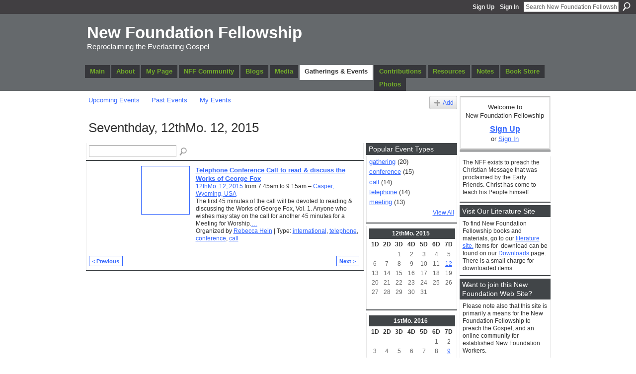

--- FILE ---
content_type: text/html; charset=UTF-8
request_url: http://nffquaker.org/events/event/listByDate?date=2015-12-12
body_size: 33287
content:
<!DOCTYPE html>
<html lang="en" xmlns:og="http://ogp.me/ns#">
    <head data-layout-view="default">
<script>
    window.dataLayer = window.dataLayer || [];
        </script>
<!-- Google Tag Manager -->
<script>(function(w,d,s,l,i){w[l]=w[l]||[];w[l].push({'gtm.start':
new Date().getTime(),event:'gtm.js'});var f=d.getElementsByTagName(s)[0],
j=d.createElement(s),dl=l!='dataLayer'?'&l='+l:'';j.async=true;j.src=
'https://www.googletagmanager.com/gtm.js?id='+i+dl;f.parentNode.insertBefore(j,f);
})(window,document,'script','dataLayer','GTM-T5W4WQ');</script>
<!-- End Google Tag Manager -->
            <meta http-equiv="Content-Type" content="text/html; charset=utf-8" />
    <title>NFF Events - New Foundation Fellowship</title>
    <link rel="icon" href="http://nffquaker.org/favicon.ico" type="image/x-icon" />
    <link rel="SHORTCUT ICON" href="http://nffquaker.org/favicon.ico" type="image/x-icon" />
    <meta name="description" content="All Events on Seventhday, 12thMo. 12, 2015 | The NFF exists to preach the Christian Message that was proclaimed by the Early Friends.
Christ has come to teach…" />
    <meta name="keywords" content="" />
<meta name="title" content="NFF Events" />
<meta property="og:type" content="website" />
<meta property="og:url" content="http://nffquaker.org/events/event/listByDate?date=2015-12-12" />
<meta property="og:title" content="NFF Events" />
<meta property="og:image" content="https://storage.ning.com/topology/rest/1.0/file/get/2745879536?profile=UPSCALE_150x150">
<meta name="twitter:card" content="summary" />
<meta name="twitter:title" content="NFF Events" />
<meta name="twitter:description" content="All Events on Seventhday, 12thMo. 12, 2015 | The NFF exists to preach the Christian Message that was proclaimed by the Early Friends.
Christ has come to teach…" />
<meta name="twitter:image" content="https://storage.ning.com/topology/rest/1.0/file/get/2745879536?profile=UPSCALE_150x150" />
<link rel="image_src" href="https://storage.ning.com/topology/rest/1.0/file/get/2745879536?profile=UPSCALE_150x150" />
<script type="text/javascript">
    djConfig = { baseScriptUri: 'http://nffquaker.org/xn/static-6.11.8.1/js/dojo-0.3.1-ning/', isDebug: false }
ning = {"CurrentApp":{"premium":true,"iconUrl":"https:\/\/storage.ning.com\/topology\/rest\/1.0\/file\/get\/2745879536?profile=UPSCALE_150x150","url":"httpnewfoundation.ning.com","domains":["nffquaker.org"],"online":true,"privateSource":true,"id":"newfoundation","appId":6286598,"description":"The NFF exists to preach the Christian Message that was proclaimed by the Early Friends.\nChrist has come to teach his People himself","name":"New Foundation Fellowship","owner":"1q0exj1yh6e79","createdDate":"2010-08-14T20:22:32.000Z","runOwnAds":false},"CurrentProfile":null,"maxFileUploadSize":5};
        (function(){
            if (!window.ning) { return; }

            var age, gender, rand, obfuscated, combined;

            obfuscated = document.cookie.match(/xgdi=([^;]+)/);
            if (obfuscated) {
                var offset = 100000;
                obfuscated = parseInt(obfuscated[1]);
                rand = obfuscated / offset;
                combined = (obfuscated % offset) ^ rand;
                age = combined % 1000;
                gender = (combined / 1000) & 3;
                gender = (gender == 1 ? 'm' : gender == 2 ? 'f' : 0);
                ning.viewer = {"age":age,"gender":gender};
            }
        })();

        if (window.location.hash.indexOf('#!/') == 0) {
        window.location.replace(window.location.hash.substr(2));
    }
    window.xg = window.xg || {};
xg.captcha = {
    'shouldShow': false,
    'siteKey': '6Ldf3AoUAAAAALPgNx2gcXc8a_5XEcnNseR6WmsT'
};
xg.addOnRequire = function(f) { xg.addOnRequire.functions.push(f); };
xg.addOnRequire.functions = [];
xg.addOnFacebookLoad = function (f) { xg.addOnFacebookLoad.functions.push(f); };
xg.addOnFacebookLoad.functions = [];
xg._loader = {
    p: 0,
    loading: function(set) {  this.p++; },
    onLoad: function(set) {
                this.p--;
        if (this.p == 0 && typeof(xg._loader.onDone) == 'function') {
            xg._loader.onDone();
        }
    }
};
xg._loader.loading('xnloader');
if (window.bzplcm) {
    window.bzplcm._profileCount = 0;
    window.bzplcm._profileSend = function() { if (window.bzplcm._profileCount++ == 1) window.bzplcm.send(); };
}
xg._loader.onDone = function() {
            if(window.bzplcm)window.bzplcm.start('ni');
        xg.shared.util.parseWidgets();    var addOnRequireFunctions = xg.addOnRequire.functions;
    xg.addOnRequire = function(f) { f(); };
    try {
        if (addOnRequireFunctions) { dojo.lang.forEach(addOnRequireFunctions, function(onRequire) { onRequire.apply(); }); }
    } catch (e) {
        if(window.bzplcm)window.bzplcm.ts('nx').send();
        throw e;
    }
    if(window.bzplcm) { window.bzplcm.stop('ni'); window.bzplcm._profileSend(); }
};
window.xn = { track: { event: function() {}, pageView: function() {}, registerCompletedFlow: function() {}, registerError: function() {}, timer: function() { return { lapTime: function() {} }; } } };</script>

<style type="text/css" media="screen,projection">
#xg_navigation ul div.xg_subtab ul li a {
    color:#666666;
    background:#F2F2F2;
}
#xg_navigation ul div.xg_subtab ul li a:hover {
    color:#333333;
    background:#D9D9D9;
}
</style>

<style type="text/css" media="screen,projection">
@import url("http://static.ning.com/socialnetworkmain/widgets/index/css/common.min.css?xn_version=1229287718");
@import url("http://static.ning.com/socialnetworkmain/widgets/events/css/component.min.css?xn_version=2271088567");

</style>

<style type="text/css" media="screen,projection">
@import url("/generated-6946914c332706-49763254-css?xn_version=202512201152");

</style>

<style type="text/css" media="screen,projection">
@import url("/generated-6946900899cdf4-80832229-css?xn_version=202512201152");

</style>

<!--[if IE 6]>
    <link rel="stylesheet" type="text/css" href="http://static.ning.com/socialnetworkmain/widgets/index/css/common-ie6.min.css?xn_version=463104712" />
<![endif]-->
<!--[if IE 7]>
<link rel="stylesheet" type="text/css" href="http://static.ning.com/socialnetworkmain/widgets/index/css/common-ie7.css?xn_version=2712659298" />
<![endif]-->
<link rel="EditURI" type="application/rsd+xml" title="RSD" href="http://nffquaker.org/profiles/blog/rsd" />
<script type="text/javascript">(function(a,b){if(/(android|bb\d+|meego).+mobile|avantgo|bada\/|blackberry|blazer|compal|elaine|fennec|hiptop|iemobile|ip(hone|od)|iris|kindle|lge |maemo|midp|mmp|netfront|opera m(ob|in)i|palm( os)?|phone|p(ixi|re)\/|plucker|pocket|psp|series(4|6)0|symbian|treo|up\.(browser|link)|vodafone|wap|windows (ce|phone)|xda|xiino/i.test(a)||/1207|6310|6590|3gso|4thp|50[1-6]i|770s|802s|a wa|abac|ac(er|oo|s\-)|ai(ko|rn)|al(av|ca|co)|amoi|an(ex|ny|yw)|aptu|ar(ch|go)|as(te|us)|attw|au(di|\-m|r |s )|avan|be(ck|ll|nq)|bi(lb|rd)|bl(ac|az)|br(e|v)w|bumb|bw\-(n|u)|c55\/|capi|ccwa|cdm\-|cell|chtm|cldc|cmd\-|co(mp|nd)|craw|da(it|ll|ng)|dbte|dc\-s|devi|dica|dmob|do(c|p)o|ds(12|\-d)|el(49|ai)|em(l2|ul)|er(ic|k0)|esl8|ez([4-7]0|os|wa|ze)|fetc|fly(\-|_)|g1 u|g560|gene|gf\-5|g\-mo|go(\.w|od)|gr(ad|un)|haie|hcit|hd\-(m|p|t)|hei\-|hi(pt|ta)|hp( i|ip)|hs\-c|ht(c(\-| |_|a|g|p|s|t)|tp)|hu(aw|tc)|i\-(20|go|ma)|i230|iac( |\-|\/)|ibro|idea|ig01|ikom|im1k|inno|ipaq|iris|ja(t|v)a|jbro|jemu|jigs|kddi|keji|kgt( |\/)|klon|kpt |kwc\-|kyo(c|k)|le(no|xi)|lg( g|\/(k|l|u)|50|54|\-[a-w])|libw|lynx|m1\-w|m3ga|m50\/|ma(te|ui|xo)|mc(01|21|ca)|m\-cr|me(rc|ri)|mi(o8|oa|ts)|mmef|mo(01|02|bi|de|do|t(\-| |o|v)|zz)|mt(50|p1|v )|mwbp|mywa|n10[0-2]|n20[2-3]|n30(0|2)|n50(0|2|5)|n7(0(0|1)|10)|ne((c|m)\-|on|tf|wf|wg|wt)|nok(6|i)|nzph|o2im|op(ti|wv)|oran|owg1|p800|pan(a|d|t)|pdxg|pg(13|\-([1-8]|c))|phil|pire|pl(ay|uc)|pn\-2|po(ck|rt|se)|prox|psio|pt\-g|qa\-a|qc(07|12|21|32|60|\-[2-7]|i\-)|qtek|r380|r600|raks|rim9|ro(ve|zo)|s55\/|sa(ge|ma|mm|ms|ny|va)|sc(01|h\-|oo|p\-)|sdk\/|se(c(\-|0|1)|47|mc|nd|ri)|sgh\-|shar|sie(\-|m)|sk\-0|sl(45|id)|sm(al|ar|b3|it|t5)|so(ft|ny)|sp(01|h\-|v\-|v )|sy(01|mb)|t2(18|50)|t6(00|10|18)|ta(gt|lk)|tcl\-|tdg\-|tel(i|m)|tim\-|t\-mo|to(pl|sh)|ts(70|m\-|m3|m5)|tx\-9|up(\.b|g1|si)|utst|v400|v750|veri|vi(rg|te)|vk(40|5[0-3]|\-v)|vm40|voda|vulc|vx(52|53|60|61|70|80|81|83|85|98)|w3c(\-| )|webc|whit|wi(g |nc|nw)|wmlb|wonu|x700|yas\-|your|zeto|zte\-/i.test(a.substr(0,4)))window.location.replace(b)})(navigator.userAgent||navigator.vendor||window.opera,'http://nffquaker.org/m?id=6286598%3AMobilePage%3A15343');</script>
    </head>
    <body>
<!-- Google Tag Manager (noscript) -->
<noscript><iframe src="https://www.googletagmanager.com/ns.html?id=GTM-T5W4WQ"
height="0" width="0" style="display:none;visibility:hidden"></iframe></noscript>
<!-- End Google Tag Manager (noscript) -->
                <div id="xn_bar">
            <div id="xn_bar_menu">
                <div id="xn_bar_menu_branding" >
                                    </div>

                <div id="xn_bar_menu_more">
                    <form id="xn_bar_menu_search" method="GET" action="http://nffquaker.org/main/search/search">
                        <fieldset>
                            <input type="text" name="q" id="xn_bar_menu_search_query" value="Search New Foundation Fellowship" _hint="Search New Foundation Fellowship" accesskey="4" class="text xj_search_hint" />
                            <a id="xn_bar_menu_search_submit" href="#" onclick="document.getElementById('xn_bar_menu_search').submit();return false">Search</a>
                        </fieldset>
                    </form>
                </div>

                            <ul id="xn_bar_menu_tabs">
                                            <li><a href="http://nffquaker.org/main/authorization/signUp?target=http%3A%2F%2Fnffquaker.org%2Fevents%2Fevent%2FlistByDate%3Fdate%3D2015-12-12">Sign Up</a></li>
                                                <li><a href="http://nffquaker.org/main/authorization/signIn?target=http%3A%2F%2Fnffquaker.org%2Fevents%2Fevent%2FlistByDate%3Fdate%3D2015-12-12">Sign In</a></li>
                                    </ul>
                        </div>
        </div>
        
        
        <div id="xg" class="xg_theme xg_widget_events xg_widget_events_event xg_widget_events_event_listByDate" data-layout-pack="classic">
            <div id="xg_head">
                <div id="xg_masthead">
                    <p id="xg_sitename"><a id="application_name_header_link" href="/">New Foundation Fellowship</a></p>
                    <p id="xg_sitedesc" class="xj_site_desc">Reproclaiming the Everlasting Gospel</p>
                </div>
                <div id="xg_navigation">
                    <ul>
    <li id="xg_tab_main" class="xg_subtab"><a href="/"><span>Main</span></a></li><li id="xg_tab_xn7" class="xg_subtab"><a href="/page/about-the-new-foundation-1"><span>About</span></a></li><li id="xg_tab_profile" class="xg_subtab"><a href="/profiles"><span>My Page</span></a></li><li id="xg_tab_members" class="xg_subtab"><a href="/profiles/members/"><span>NFF Community</span></a></li><li id="xg_tab_xn2" class="xg_subtab"><a href="/profiles/blog/list"><span>Blogs</span></a></li><li id="xg_tab_xn3" class="xg_subtab"><a href="/page/media-1"><span>Media</span></a></li><li id="xg_tab_events" class="xg_subtab this"><a href="/events"><span>Gatherings &amp; Events</span></a></li><li id="xg_tab_xn15" class="xg_subtab"><a href="/page/contributions"><span>Contributions</span></a></li><li dojoType="SubTabHover" id="xg_tab_xn4" class="xg_subtab"><a href="/page/resources-1"><span>Resources</span></a><div class="xg_subtab" style="display:none;position:absolute;"><ul class="xg_subtab" style="display:block;" ><li style="list-style:none !important;display:block;text-align:left;"><a href="/page/lewis-benson-writings" style="float:none;"><span>Lewis Benson Writings</span></a></li><li style="list-style:none !important;display:block;text-align:left;"><a href="/page/links-1" style="float:none;"><span>Links</span></a></li><li style="list-style:none !important;display:block;text-align:left;"><a href="/page/new-foundation-papers" style="float:none;"><span>New Foundation Papers</span></a></li><li style="list-style:none !important;display:block;text-align:left;"><a href="/page/nff-newsletters-and-archive" style="float:none;"><span>NFF Newsletters</span></a></li><li style="list-style:none !important;display:block;text-align:left;"><a href="/page/online-resources" style="float:none;"><span>Online Resources</span></a></li></ul></div></li><li id="xg_tab_notes" class="xg_subtab"><a href="/notes"><span>Notes</span></a></li><li id="xg_tab_xn13" class="xg_subtab"><a href="https://nffquaker.com/" target="_blank"><span>Book Store</span></a></li><li id="xg_tab_photo" class="xg_subtab"><a href="/photo"><span>Photos</span></a></li></ul>

                </div>
            </div>
            
            <div id="xg_body">
                
                <div class="xg_column xg_span-16 xj_classic_canvas">
                    <ul class="navigation easyclear">
	<li><a href="http://nffquaker.org/events/event/listUpcoming">Upcoming Events</a></li>
	<li><a href="http://nffquaker.org/events/event/listArchive">Past Events</a></li>
	<li><a href="http://nffquaker.org/events/event/listUserEvents?">My Events</a></li>
			<li class="right xg_lightborder navbutton"><a href="http://nffquaker.org/events/event/new?cancelTarget=http%3A%2F%2Fnffquaker.org%2Fevents%2Fevent%2FlistByDate%3Fdate%3D2015-12-12" class="xg_sprite xg_sprite-add">Add</a></li>
	</ul>
<div class="xg_headline">
<div class="tb"><h1>Seventhday, 12thMo. 12, 2015</h1>
    </div>
</div>
<div class="xg_column xg_span-12">
    <div class="xg_module module_searchbar">
    <div class="xg_module_body">
        <form action="http://nffquaker.org/events/event/search">
            <p class="left">
                                <input name="q" type="text" class="textfield" value=""  />
                                <a class="xg_icon xg_icon-search" title="Search Events" onclick="x$(this).parents('form').submit();" href="#">Search Events</a>
                            </p>
                    </form>
            </div>
</div>
        <div class="xg_module">
	<div class="xg_module_body body_events_main">
<ul class="clist noDate"><li>
  <div class="ib>">
    <a href="http://nffquaker.org/events/telephone-conference-call-to-read-discuss-the-works-of-george">
        			<span class="image" style="background-image:url('http://storage.ning.com/topology/rest/1.0/file/get/986025813?profile=original&size=96&crop=1%3A1&xj_event_default=1');"><!-- --></span>
            </a>
  </div>
    <div class="tb">        <h3><a href="http://nffquaker.org/events/telephone-conference-call-to-read-discuss-the-works-of-george">Telephone Conference Call to read &amp; discuss the Works of George Fox</a></h3>
        <p>
        <span class="item_date"><a href="http://nffquaker.org/events/event/listByDate?date=2015-12-12">12thMo. 12, 2015</a> from 7:45am to 9:15am – <a href="http://nffquaker.org/events/event/listByLocation?location=Casper%2C+Wyoming%2C+USA">Casper, Wyoming, USA</a>			</span>
			                <span class="item_info">The first 45 minutes of the call will be devoted to reading &amp; discussing the Works of George Fox, Vol. 1. Anyone who wishes may stay on the call for another 45 minutes for a Meeting for Worship.<a href="http://nffquaker.org/events/telephone-conference-call-to-read-discuss-the-works-of-george">…</a></span>                <span class="item_contributor">Organized by <a href="/profile/RebeccaHein">Rebecca Hein</a> | Type: <a href="http://nffquaker.org/events/event/listByType?type=international">international</a>, <a href="http://nffquaker.org/events/event/listByType?type=telephone">telephone</a>, <a href="http://nffquaker.org/events/event/listByType?type=conference">conference</a>, <a href="http://nffquaker.org/events/event/listByType?type=call">call</a></span>
                            </p>
    </div></li>
</ul><ul class="pagination smallpagination">
	<li class="left"><a href="http://nffquaker.org/events/event/listByDate?date=2015-11-14">&lt; Previous</a></li>
	<li class="right"><a href="http://nffquaker.org/events/event/listByDate?date=2016-01-09">Next &gt;</a></li>
</ul>
    </div>
    </div>
</div>
<div class="xg_column xg_span-4 xg_last">
    <div class="xg_module eventmodule">
    <div class="xg_module_head">
        <h2>Popular Event Types</h2>
    </div>
    <div class="xg_module_body">
        <ul class="nobullets">
            <li><a href="http://nffquaker.org/events/event/listByType?type=gathering">gathering</a> (20)</li><li><a href="http://nffquaker.org/events/event/listByType?type=conference">conference</a> (15)</li><li><a href="http://nffquaker.org/events/event/listByType?type=call">call</a> (14)</li><li><a href="http://nffquaker.org/events/event/listByType?type=telephone">telephone</a> (14)</li><li><a href="http://nffquaker.org/events/event/listByType?type=meeting">meeting</a> (13)</li>        </ul>
                    <p class="right"><small><a href="http://nffquaker.org/events/event/listAllTypes">View All</a></small></p>
            </div>
</div><div class="calendarWrap">
  <div dojoType="Scroller"
      _buttonContainer="evt_cal_btn_container"
      _nextButton="evt_cal_next"
      _prevButton="evt_cal_last"
      _prevSeqId="2015-11"
      _nextSeqId="2016-02"
      _scrollBy="1"
      _threshold="2"
  	_url="http://nffquaker.org/events/event/getCalendar?">
  <div class="xg_module nopad"> <div class="xg_module_body">		<div class="calendar">
			<div>
			  <span class="calendar_head xg_module_head">
			    <span class="month">12thMo.</span>&nbsp;<span class="year">2015</span>
			  </span>
				<table>
					<thead>
						<tr><th title="Firstday">1D</th><th title="Secondday">2D</th><th title="Thirdday">3D</th><th title="Fourthday">4D</th><th title="Fifthday">5D</th><th title="Sixthday">6D</th><th title="Seventhday">7D</th></tr>
					</thead>
					<tbody>
<tr><td></td><td></td><td class="past xg_lightfont">1</td><td class="past xg_lightfont">2</td><td class="past xg_lightfont">3</td><td class="past xg_lightfont">4</td><td class="past xg_lightfont">5</td></tr><tr><td class="past xg_lightfont">6</td><td class="past xg_lightfont">7</td><td class="past xg_lightfont">8</td><td class="past xg_lightfont">9</td><td class="past xg_lightfont">10</td><td class="past xg_lightfont">11</td><td class="past xg_lightfont"><a href="http://nffquaker.org/events/event/listByDate?date=2015-12-12">12</a></td></tr><tr><td class="past xg_lightfont">13</td><td class="past xg_lightfont">14</td><td class="past xg_lightfont">15</td><td class="past xg_lightfont">16</td><td class="past xg_lightfont">17</td><td class="past xg_lightfont">18</td><td class="past xg_lightfont">19</td></tr><tr><td class="past xg_lightfont">20</td><td class="past xg_lightfont">21</td><td class="past xg_lightfont">22</td><td class="past xg_lightfont">23</td><td class="past xg_lightfont">24</td><td class="past xg_lightfont">25</td><td class="past xg_lightfont">26</td></tr><tr><td class="past xg_lightfont">27</td><td class="past xg_lightfont">28</td><td class="past xg_lightfont">29</td><td class="past xg_lightfont">30</td><td class="past xg_lightfont">31</td><td></td><td></td></tr><tr><td>&nbsp;</td><td>&nbsp;</td><td>&nbsp;</td><td>&nbsp;</td><td>&nbsp;</td><td>&nbsp;</td><td>&nbsp;</td></tr>					</tbody>
				</table>
			</div>
		</div>
</div></div><div class="xg_module nopad"> <div class="xg_module_body">		<div class="calendar">
			<div>
			  <span class="calendar_head xg_module_head">
			    <span class="month">1stMo.</span>&nbsp;<span class="year">2016</span>
			  </span>
				<table>
					<thead>
						<tr><th title="Firstday">1D</th><th title="Secondday">2D</th><th title="Thirdday">3D</th><th title="Fourthday">4D</th><th title="Fifthday">5D</th><th title="Sixthday">6D</th><th title="Seventhday">7D</th></tr>
					</thead>
					<tbody>
<tr><td></td><td></td><td></td><td></td><td></td><td class="past xg_lightfont">1</td><td class="past xg_lightfont">2</td></tr><tr><td class="past xg_lightfont">3</td><td class="past xg_lightfont">4</td><td class="past xg_lightfont">5</td><td class="past xg_lightfont">6</td><td class="past xg_lightfont">7</td><td class="past xg_lightfont">8</td><td class="past xg_lightfont"><a href="http://nffquaker.org/events/event/listByDate?date=2016-01-9">9</a></td></tr><tr><td class="past xg_lightfont">10</td><td class="past xg_lightfont">11</td><td class="past xg_lightfont">12</td><td class="past xg_lightfont">13</td><td class="past xg_lightfont">14</td><td class="past xg_lightfont">15</td><td class="past xg_lightfont">16</td></tr><tr><td class="past xg_lightfont">17</td><td class="past xg_lightfont">18</td><td class="past xg_lightfont">19</td><td class="past xg_lightfont">20</td><td class="past xg_lightfont">21</td><td class="past xg_lightfont">22</td><td class="past xg_lightfont">23</td></tr><tr><td class="past xg_lightfont">24</td><td class="past xg_lightfont">25</td><td class="past xg_lightfont">26</td><td class="past xg_lightfont">27</td><td class="past xg_lightfont">28</td><td class="past xg_lightfont">29</td><td class="past xg_lightfont">30</td></tr><tr><td class="past xg_lightfont">31</td><td></td><td></td><td></td><td></td><td></td><td></td></tr>					</tbody>
				</table>
			</div>
		</div>
</div></div>  </div>
  <div id="evt_cal_btn_container" class="xg_module_foot" style="display:none">
      <p class="left"><a id="evt_cal_last" href="#" style="display:none">Last Month</a></p>
      <p class="right"><a id="evt_cal_next" href="#" style="display:none">Next Month</a></p>
  </div>
</div></div>

                </div>
                <div class="xg_column xg_span-4 xg_last xj_classic_sidebar">
                        <div class="xg_module" id="xg_module_account">
        <div class="xg_module_body xg_signup xg_lightborder">
            <p>Welcome to<br />New Foundation Fellowship</p>
                        <p class="last-child"><big><strong><a href="http://nffquaker.org/main/authorization/signUp?target=http%3A%2F%2Fnffquaker.org%2Fevents%2Fevent%2FlistByDate%3Fdate%3D2015-12-12">Sign Up</a></strong></big><br/>or <a href="http://nffquaker.org/main/authorization/signIn?target=http%3A%2F%2Fnffquaker.org%2Fevents%2Fevent%2FlistByDate%3Fdate%3D2015-12-12" style="white-space:nowrap">Sign In</a></p>
                    </div>
    </div>
								<div class="xg_module xg_module_network_description" data-module_name="description">
									<div class="xg_module_head notitle"></div>
									<div class="xg_module_body">
										<p style="font-size:1.1em">
                                            The NFF exists to preach the Christian Message that was proclaimed by the Early Friends.
Christ has come to teach his People himself										</p>
									</div>
								</div>
<div class="xg_module html_module module_text xg_reset" data-module_name="text"
        >
        <div class="xg_module_head"><h2>Visit Our Literature Site</h2></div>
        <div class="xg_module_body xg_user_generated">
            <p>To find New Foundation Fellowship books and materials, go to our&#160;<a href="https://nffquaker.com/" target="_blank" rel="noopener">literature site.</a>&#160;Items for&#160; download can be found on our&#160;<a href="https://nffquaker.com/collections/digital-download-books" target="_blank" rel="noopener">Downloads</a> page. There is a small charge for downloaded items.</p>
        </div>
        </div>
<div class="xg_module html_module module_text xg_reset" data-module_name="text"
        >
        <div class="xg_module_head"><h2>Want to join this New Foundation Web Site?</h2></div>
        <div class="xg_module_body xg_user_generated">
            Please note also that this site is primarily a means for the New Foundation Fellowship to preach the Gospel, and an online community for established New Foundation Workers.<br />
<br />
<h3>If you are thinking of signing up, may we please direct you to <a href="http://nffquaker.org/notes/Please_read_this_before_signing_up">this note</a>, before signing up?</h3>
<br />
<i><b>Allistair Lomax, on behalf of the site working committee</b></i><br />
        </div>
        </div>
<div class="xg_module module_events" data-module_name="events">
    <div class="xg_module_head">
        <h2>NFF Events</h2>
    </div>
    <div class="xg_module_foot">
        <ul>
                            <li class="left"><a href="http://nffquaker.org/events/event/new?cancelTarget=http%3A%2F%2Fnffquaker.org%2Fevents%2Fevent%2FlistByDate%3Fdate%3D2015-12-12" class="xg_sprite xg_sprite-add">Add an Event</a></li>
                        </ul>
    </div>
</div>
<div class="xg_module module_notes" data-module_name="notes">
    <div class="xg_module_head">
        <h2>Please Note</h2>
    </div>
    <div class="xg_module_body">
                <div class="note">
            <h3><a href="http://nffquaker.org/notes/Blocked_Email_Domains">Blocked Email Domains</a></h3>
                        <p class="dy-small xg_lightfont">Created by <a href="/profile/1q0exj1yh6e79">Allistair Lomax</a> 7thMo 26, 2013 at 11:13am. Last updated by <a href="/profile/1q0exj1yh6e79">Allistair Lomax</a> 7thMo 26, 2013.</p>
        </div>
                <div class="note">
            <h3><a href="http://nffquaker.org/notes/The_%27Do-Not-Reply%27_Note">The &#039;Do-Not-Reply&#039; Note</a></h3>
                        <p class="dy-small xg_lightfont">Created by <a href="/profile/1q0exj1yh6e79">Allistair Lomax</a> 7thMo 28, 2011 at 9:38pm. Last updated by <a href="/profile/1q0exj1yh6e79">Allistair Lomax</a> 12thMo 29, 2018.</p>
        </div>
                <div class="note">
            <h3><a href="http://nffquaker.org/notes/Contact_Address_for_New_Foundation_Fellowship">Contact Address for New Foundation Fellowship</a></h3>
                        <p class="dy-small xg_lightfont">Created by <a href="/profile/1q0exj1yh6e79">Allistair Lomax</a> 5thMo 25, 2011 at 8:11pm. Last updated by <a href="/profile/1q0exj1yh6e79">Allistair Lomax</a> 3rdMo 8, 2013.</p>
        </div>
            </div>
<div class="xg_module_foot">
    <ul><li class="right"><a href="http://nffquaker.org/notes/index/allNotes">View All</a></li></ul>
</div>
</div>

                </div>
            </div>
            <div id="xg_foot">
                <p class="left">
    © 2026             &nbsp; Created by <a href="/profile/1q0exj1yh6e79">Allistair Lomax</a>.            &nbsp;
    Powered by<a class="poweredBy-logo" href="https://www.ning.com/" title="" alt="" rel="dofollow">
    <img class="poweredbylogo" width="87" height="15" src="http://static.ning.com/socialnetworkmain/widgets/index/gfx/Ning_MM_footer_wht@2x.png?xn_version=2105418020"
         title="Ning Website Builder" alt="Website builder | Create website | Ning.com">
</a>    </p>
    <p class="right xg_lightfont">
                    <a href="http://nffquaker.org/main/embeddable/list">Badges</a> &nbsp;|&nbsp;
                        <a href="http://nffquaker.org/main/authorization/signUp?target=http%3A%2F%2Fnffquaker.org%2Fmain%2Findex%2Freport" dojoType="PromptToJoinLink" _joinPromptText="Please sign up or sign in to complete this step." _hasSignUp="true" _signInUrl="http://nffquaker.org/main/authorization/signIn?target=http%3A%2F%2Fnffquaker.org%2Fmain%2Findex%2Freport">Report an Issue</a> &nbsp;|&nbsp;
                        <a href="http://nffquaker.org/main/authorization/termsOfService?previousUrl=http%3A%2F%2Fnffquaker.org%2Fevents%2Fevent%2FlistByDate%3Fdate%3D2015-12-12">Terms of Service</a>
            </p>

            </div>
        </div>
        
        <div id="xj_baz17246" class="xg_theme"></div>
<div id="xg_overlay" style="display:none;">
<!--[if lte IE 6.5]><iframe></iframe><![endif]-->
</div>
<!--googleoff: all--><noscript>
	<style type="text/css" media="screen">
        #xg { position:relative;top:120px; }
        #xn_bar { top:120px; }
	</style>
	<div class="errordesc noscript">
		<div>
            <h3><strong>Hello, you need to enable JavaScript to use New Foundation Fellowship.</strong></h3>
            <p>Please check your browser settings or contact your system administrator.</p>
			<img src="/xn_resources/widgets/index/gfx/jstrk_off.gif" alt="" height="1" width="1" />
		</div>
	</div>
</noscript><!--googleon: all-->
<script type="text/javascript" src="http://static.ning.com/socialnetworkmain/widgets/lib/core.min.js?xn_version=1651386455"></script>        <script>
            var sources = ["http:\/\/static.ning.com\/socialnetworkmain\/widgets\/lib\/js\/jquery\/jquery.ui.widget.js?xn_version=202512201152","http:\/\/static.ning.com\/socialnetworkmain\/widgets\/lib\/js\/jquery\/jquery.iframe-transport.js?xn_version=202512201152","http:\/\/static.ning.com\/socialnetworkmain\/widgets\/lib\/js\/jquery\/jquery.fileupload.js?xn_version=202512201152","https:\/\/storage.ning.com\/topology\/rest\/1.0\/file\/get\/12882186664?profile=original&r=1724772998","https:\/\/storage.ning.com\/topology\/rest\/1.0\/file\/get\/11109012270?profile=original&r=1684137040"];
            var numSources = sources.length;
                        var heads = document.getElementsByTagName('head');
            var node = heads.length > 0 ? heads[0] : document.body;
            var onloadFunctionsObj = {};

            var createScriptTagFunc = function(source) {
                var script = document.createElement('script');
                
                script.type = 'text/javascript';
                                var currentOnLoad = function() {xg._loader.onLoad(source);};
                if (script.readyState) { //for IE (including IE9)
                    script.onreadystatechange = function() {
                        if (script.readyState == 'complete' || script.readyState == 'loaded') {
                            script.onreadystatechange = null;
                            currentOnLoad();
                        }
                    }
                } else {
                   script.onerror = script.onload = currentOnLoad;
                }

                script.src = source;
                node.appendChild(script);
            };

            for (var i = 0; i < numSources; i++) {
                                xg._loader.loading(sources[i]);
                createScriptTagFunc(sources[i]);
            }
        </script>
    <script type="text/javascript">
if (!ning._) {ning._ = {}}
ning._.compat = { encryptedToken: "<empty>" }
ning._.CurrentServerTime = "2026-01-21T05:15:12+00:00";
ning._.probableScreenName = "";
ning._.domains = {
    base: 'ning.com',
    ports: { http: '80', ssl: '443' }
};
ning.loader.version = '202512201152'; // DEP-251220_1:477f7ee 33
djConfig.parseWidgets = false;
</script>
    <script type="text/javascript">
        xg.token = '';
xg.canTweet = false;
xg.cdnHost = 'static.ning.com';
xg.version = '202512201152';
xg.useMultiCdn = true;
xg.staticRoot = 'socialnetworkmain';
xg.xnTrackHost = "coll.ning.com";
    xg.cdnDefaultPolicyHost = 'static';
    xg.cdnPolicy = [];
xg.global = xg.global || {};
xg.global.currentMozzle = 'events';
xg.global.userCanInvite = false;
xg.global.requestBase = '';
xg.global.locale = 'en_GB';
xg.num_thousand_sep = ",";
xg.num_decimal_sep = ".";
(function() {
    dojo.addOnLoad(function() {
        if(window.bzplcm) { window.bzplcm.ts('hr'); window.bzplcm._profileSend(); }
            });
            xg._loader.onLoad('xnloader');
    })();    </script>
<script type="text/javascript">

  var _gaq = _gaq || [];
  _gaq.push(['_setAccount', 'UA-20471738-1']);
  _gaq.push(['_trackPageview']);

  (function() {
    var ga = document.createElement('script'); ga.type = 'text/javascript'; ga.async = true;
    ga.src = ('https:' == document.location.protocol ? 'https://ssl' : 'http://www') + '.google-analytics.com/ga.js';
    var s = document.getElementsByTagName('script')[0]; s.parentNode.insertBefore(ga, s);
  })();

</script><script>
    document.addEventListener("DOMContentLoaded", function () {
        if (!dataLayer) {
            return;
        }
        var handler = function (event) {
            var element = event.currentTarget;
            if (element.hasAttribute('data-track-disable')) {
                return;
            }
            var options = JSON.parse(element.getAttribute('data-track'));
            dataLayer.push({
                'event'         : 'trackEvent',
                'eventType'     : 'googleAnalyticsNetwork',
                'eventCategory' : options && options.category || '',
                'eventAction'   : options && options.action || '',
                'eventLabel'    : options && options.label || '',
                'eventValue'    : options && options.value || ''
            });
            if (options && options.ga4) {
                dataLayer.push(options.ga4);
            }
        };
        var elements = document.querySelectorAll('[data-track]');
        for (var i = 0; i < elements.length; i++) {
            elements[i].addEventListener('click', handler);
        }
    });
</script>


    </body>
</html>
